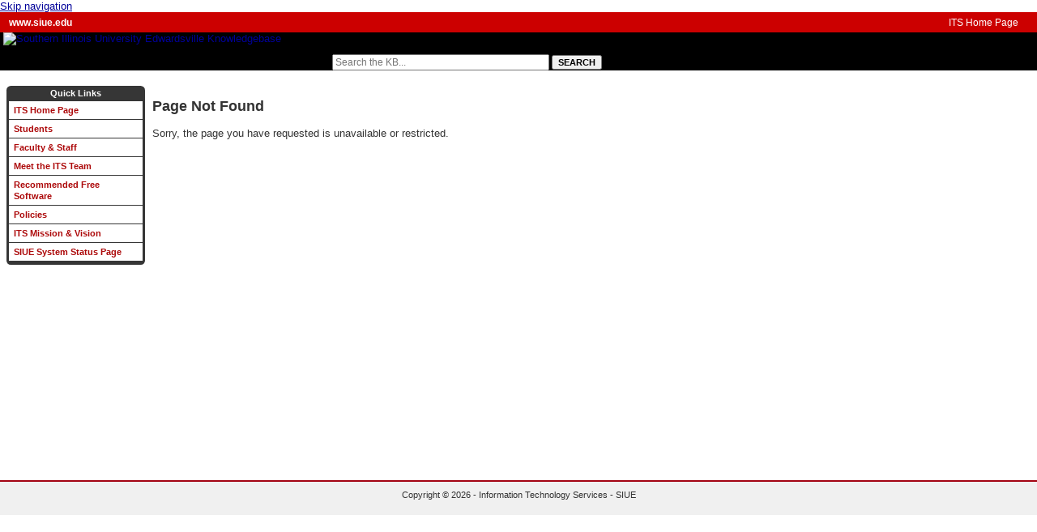

--- FILE ---
content_type: text/html; charset=utf-8
request_url: https://kb.siue.edu/page.php?id=108986
body_size: 9373
content:
<!DOCTYPE html><html lang="en-US"><head><script>(function(w,d,s,l,i){w[l]=w[l]||[];w[l].push({'gtm.start':new Date().getTime(),event:'gtm.js'});var f=d.getElementsByTagName(s)[0],j=d.createElement(s),dl=l!='dataLayer'?'&l='+l:'';j.async=true;j.src='https://www.googletagmanager.com/gtm.js?id='+i+dl;f.parentNode.insertBefore(j,f);})(window,document,'script','dataLayer','GTM-5MRHB7J');</script><title>Page Not Found</title><meta http-equiv="content-type" content="text/html; charset=utf-8"><meta name="description" content=""><meta name="keywords" content="KnowledgeBase, knowledge base, universities, colleges, higher education, knowledge sharing, knowledge collaboration, technical support self-service solutions"><meta name="application-name" content="University KnowledgeBase"><meta name="viewport" content="width=device-width, initial-scale=1.0"><link rel="canonical" href="https://kb.siue.edu/108986"><script src="/css/kbs-base.js?v=2610" type="text/javascript"></script><link rel="stylesheet" type="text/css" media="screen" href="/css/froala-editor@3.2.2/froala_style.min.css"><link rel="stylesheet" type="text/css" media="screen" href="/css/froala-editor@3.2.2/froala_override.css"><link rel="stylesheet" type="text/css" media="screen" href="/css/tinymce@5/content.css"><link rel="stylesheet" type="text/css" media="screen" href="/css/kbs-base.css?v=2610"><link rel="stylesheet" type="text/css" media="screen" href="/css/default_layout1.css?v=2610"><style>@charset "utf-8";
/* Use this common css directly or reference it via @import url('/css/common_kb.css'); */
/* This common css is often used to deploy new features and functionality. */

html, body {min-height:100%;}
/* Some of the background/font colors for quick override */
body {background-color:#ffffff; color:#333333; font-size:small; font-family:Arial,Helvetica,sans-serif; margin:0; padding:0;}
#top-links {background-color:#cc0000; color:#ffffff;}
#top-links-int {background-color:#cc0000; color:#ffffff;}
#logo-search {background-color:#000000; color:#ffffff;}
#under-logo-links, #under-search-links {background-color:#E8DBCA;}
#under-logo-links li a, #under-search-links li a {color:#993300;}
.kbleftlinks .head, .kbrightlinks .head, #qlinks .head, #resource-links .head, #qcats .head, #news h2, #topDocs h2, #recentDocs h2, .custom h2 {background-color:#363636; color:#ffffff;}
.kbleftlinks ul, .kbrightlinks ul, #qlinks ul, #resource-links ul {border-left:3px solid #363636; border-right:3px solid #363636; border-bottom:4px solid #363636;}
.kbleftlinks li, .kbrightlinks li, #qlinks li, #resource-links li {border-bottom:1px solid #363636;}
#copyright {background-color:#F0F0F0;}
a {color:#000099; text-decoration:underline;}
a:hover {color:#cc0000;}
a:visited {color:#333366;}

/* Generic headings, pre, form, img, etc */
h1,h2,h3,h4 {text-align:left; font-weight:bold;}
h1 {font-size:20px;}
h2 {font-size:18px;}
h3 {font-size:16px;}
h4 {font-size:14px;}
form {margin:0;}
img {border:none; max-width:100%; height:auto; /*width:auto;*/} /*for ie8 add: width:auto9;*/
a[name] {color:inherit; background-color:inherit; text-decoration:inherit;}
pre {font-size:11px; white-space:pre-wrap; word-wrap:break-word;}

/* Overall container, eg. width:960px; */
#body-container {width:100%; margin-left:auto; margin-right:auto;}

/* Top links */
#top-links, #top-links-int {margin:0; padding:5px 5px 5px 5px;}
#top-left-links ul, #top-right-links ul {margin:0px; padding-left:1px;}
#top-left-links li, #top-right-links li {font-size:12px; line-height:14px; display:inline; padding:0 5px 0 5px; border-left:0 solid #eeeeee;}
#top-left-links li {font-weight:bold;}
#top-left-links .first, #top-right-links .first  {border-left:0;}
#top-left-links a, #top-right-links a {color:#FEFEFE; text-decoration:none;}
#top-left-links a:hover, #top-right-links a:hover {text-decoration:underline;}
#top-right-links ul, #top-right-links li  {text-align:right;}
.span_top_3_of_3 {width:50%; text-align:right;}
.span_top_2_of_3 {width:49%; text-align:left;}
.span_top_1_of_3 {width:1%; text-align:left; text-decoration:none; padding:0;}

/* Link bar under group log or under search form */
#under-logo-links, #under-search-links {width:100%; margin-left:auto; margin-right:auto; background-image:url(/css/link_bar_bg.jpg); background-position:top left; background-repeat:repeat-x; height:25px;}
#under-logo-links ul, #under-search-links ul {margin:0; padding:0; list-style:none; list-style-image:none; text-align:center;}
#under-logo-links li , #under-search-links li {padding:0; display:inline-block; line-height:25px; font-size:1em; vertical-align:top; list-style-type:none;
   background:transparent url(/css/link_bar_button_border.gif) no-repeat right 0; /*text-transform:uppercase;*/
   zoom: 1; *display: inline; /*ie7 fix*/
}
#under-logo-links li:last-child, #under-search-links li:last-child {background:none;}
#under-logo-links li a, #under-search-links li a {font-size:1em; font-weight:bold; padding:0 18px; text-decoration:none;}
#under-logo-links ul li a:hover, #under-search-links ul li a:hover {background:url(/css/link_bar_hover_bg.jpg) no-repeat right 0;}

/* Logo and search form */
#logo-search {margin:0; padding:0;}
#group-logo {width:100%; margin:0px auto 0px 4px;}
#group-logo .group-name, #group-logo .group-name-hide {padding:10px 5px 7px 5px; color:#E9DDBF; text-shadow:2px 2px #000000; text-align:center; font-size:18px; font-weight:bold; font-family:'Lucida Grande',Verdana,Arial,Sans-Serif;}
#group-logo .group-name {display:block;}
#group-logo .group-name-hide {display:none;}
#group-logo a, #group-logo a:hover {text-decoration:none;}
#search-form {width:100%; font-size:10px; white-space:nowrap; margin-top:16px;}
#search-form .inputBox {font-size:12px;}
#search-form .selectBox {font-size:13px;}
#search-form .search {font-size:11px; font-weight:bold; font-family:arial,verdana,sans-serif;}
#search-form a.advanced {font-size:11px; color:#b7b1b1; text-decoration:none; padding:1px 6px 2px 6px; border:1px solid #999999;}
#search-form a.advanced:hover {color:#ffffff; text-decoration:underline;}
/* If link bar between logo and search form, class .lower is used */
#search-form.lower {background-color:#eeeeee; text-align:center; padding-bottom:10px; margin-top:0;}
#search-form.lower a.advanced {color:#000000;}
#search-form.lower a.advanced:hover {color:#000000;}
/* selected topics */
.ticked {background-color:#ECF6CE; color:#088A08;}

.span_logo-search_2_of_2 {width:68%; text-align:left; margin:0;}
.span_logo-search_1_of_2 {width:32%; text-align:left; margin:0;}

/* Content area (anything below the searchbox, eg. content modules, kb article content) */
#container {min-width:500px; width:100% !important; position:relative; padding-top:11px;}

/* mouseover dropdown menu */
div#mouseover-dropdown { width:100%; margin-left:auto; margin-right:auto; background-image:url(/css/link_bar_bg.jpg); background-position:top left; background-repeat:repeat-x; border-top:2px groove #E9DDBF; border-bottom:2px groove #E9DDBF; }
div#mouseover-dropdown ul { margin:0px; padding:0px; list-style:outside none none; text-align:center; }
div#mouseover-dropdown li { padding:0px 18px; display:inline-block; line-height:25px; font-size:1em; vertical-align:top; list-style-type:none; background:transparent url(/css/link_bar_button_border.gif) no-repeat right 0; position:relative; }
div#mouseover-dropdown li li { background:none; width:90%; padding:0 5%; text-align:left; border-bottom:1px solid #C9BD9F; }
div#mouseover-dropdown li:last-child { background:none; }
div#mouseover-dropdown span, div#mouseover-dropdown a { font-size:1em; font-weight:bold; color:#993300; text-decoration:none; margin:0; }
div#mouseover-dropdown a:hover { text-decoration:underline; }
div#mouseover-dropdown li ul { padding:0; display:none; position:absolute; top:25px; left:-1px; right:-1px; background-color:#E9DDBF; z-index:3; border:2px groove #E9DDBF; }
div#mouseover-dropdown li:hover ul { display:block; }

/* Handle for kb article content */
#page-content {}

/* Side menus */
.kbleftlinks, .kbrightlinks, #qlinks, #resource-links, #qcats {margin-bottom:5px;}
.kbleftlinks .head, .kbrightlinks .head,#qlinks .head, #resource-links .head, #qcats .head {font:bold 11px Verdana,Arial,Helvetica; line-height:13px; text-align:center; padding:3px 0 3px 0; display:block;}
.kbleftlinks a, .kbrightlinks a, #qlinks a, #resource-links a, #qcats a {color:#ac0809; text-decoration:none; padding:4px 6px; display:block;}
.kbleftlinks a:hover, .kbrightlinks a:hover, #qlinks a:hover, #resource-links a:hover, #qcats a:hover {background-color:#e3e3e3; color:#cc0000;}
.kbleftlinks a:visited, .kbrightlinks a:visited, #qlinks a:visited, #resource-links a:visited, #qcats a:visited {color:#660000;}
.kbleftlinks ul, .kbrightlinks ul, #qlinks ul, #resource-links ul {background-color:#FFFFFF; list-style:none; margin:0px; padding:0px;}
.kbleftlinks li, .kbrightlinks li, #qlinks li, #resource-links li {list-style-type:none; font-size:11px; font-weight:bold; line-height:14px;}

/* Nav menu (Topics tree, always on the left side) */
#qcats .pad {border-left:2px solid #E9DDBF; border-right:2px solid #E9DDBF;}
#qcats .cat-sub {z-index:200;}
#qcats ul {margin:0; padding-left:2px; background-color:#F9F9F9;}
#cat-nav ul {margin:0; padding:0; list-style:none; width:/*150px;*/100%; border-bottom:3px solid #E9DDBF;}
#cat-nav ul li {position: relative;}
#cat-nav li ul {position: absolute; left:/*149px;  Set 1px less than menu width */ 99.5%; top:0; display:none;}
#cat-nav ul li a {display: block; text-decoration:none; font-size:11px; font-weight:bold; color:#000000; /*background:#F9F9F9;*/ padding:5px; border:1px solid #E9DDBF; border-bottom:0;} /* Styles for Menu Items */
#cat-nav * html ul li {float:left; height:1%;} /* IE Hack */
#cat-nav * html ul li a {height:1%;} /* IE Hack */
#cat-nav li:hover>ul, li.over ul {display:block;} /* The magic */

/* Outage module (usually right side), most groups don't use this */
#out, #out-green  {margin-bottom:5px;}
#out .head, #out-green .head {color:#2F2F2F; background-color:#E5B7B3; font:bold 11px Verdana,Arial,Helvetica; line-height:13px; text-align:center; padding-bottom:2px; display:block;}
#out .word, #out-green .word {background-color:#F5F5F5; border-left:3px solid #E5B7B3; border-right:3px solid #E5B7B3; font-size:12px; font-weight:bold; line-height:18px; text-align:center; padding-top:5px; display:block;}
#out .history, #out-green .history {color:#2F2F2F; background-color:#F5F5F5; border-left:3px solid #E5B7B3; border-right:3px solid #E5B7B3; border-bottom:3px solid #cc0033; font-size:11px; line-height:18px; text-align:left; padding:1px 0px 4px 12px; display:block;}
#out a, #out-green a {text-decoration:none;}
#out a:hover, #out-green a:hover {color:#990033; text-decoration:underline;}
#out .word, #out .history {border-color:#E5B7B3;}
#out-green .word, #out-green .history {border-color:#B5EDBC;}
#out .head {background-color:#E5B7B3;}
#out .word {color:#990033;}
#out-green .head {background-color:#B5EDBC;}
#out-green .word {color:green;}

/* Rounded corners */
.kbleftlinks .head, .kbrightlinks .head, #qlinks .head, #resource-links .head, #qcats .head, #news h2, #topDocs h2, #recentDocs h2 , .custom h2, #out .head, #out-green .head {
-moz-border-top-left-radius:0.5em 0.5em; -webkit-border-top-left-radius:0.5em 0.5em; border-top-left-radius:0.5em 0.5em;
-moz-border-top-right-radius:0.5em 0.5em; -webkit-border-top-right-radius:0.5em 0.5em; border-top-right-radius:0.5em 0.5em;
}
.kbleftlinks ul, .kbrightlinks ul, #qlinks ul, #resource-links ul, #qcats .pad, #out .history, #out-green .history {
-moz-border-bottom-left-radius:0.4em 0.4em; -webkit-border-bottom-left-radius:0.4em 0.4em; border-bottom-left-radius:0.4em 0.4em;
-moz-border-bottom-right-radius:0.4em 0.4em; -webkit-border-bottom-right-radius:0.4em 0.4em; border-bottom-right-radius:0.4em 0.4em;
}

/* Middle area: 1 cols or 2 cols or 3 cols */
#middle-sect1, #middle-sect2, #middle-sect22, #middle-sect3 {width:auto; min-height:475px; margin:4px; padding:4px; border:0px;}
.span_middle2_2_of_2 {width:84%; text-align:left; padding-left:9px; padding-right:9px;}
.span_middle2_1_of_2 {width:13.5%; text-align:left;}

.span_middle22_2_of_2 {width:13.5%; text-align:left; padding-left:9px; padding-right:9px;}
.span_middle22_1_of_2 {width:84%; text-align:left;}

.span_middle3_3_of_3 {width:13.5%; text-align:left;}
.span_middle3_2_of_3 {width:70.4%; text-align:left; padding-left:9px; padding-right:9px;}
.span_middle3_1_of_3 {width:13.5%; text-align:left;}

/* Fixed content modules: News, Top Documents, Recent Documents + Custom module(s) */
#news, #topDocs, #recentDocs, .custom {background-color:#E3E3E3; margin-bottom:9px;}
#news h2, #topDocs h2, #recentDocs h2, .custom h2 {text-align:left; font-size:12px; line-height:18px; font-weight:bold; font-family:verdana,arial; margin:0px; padding:0px 10px; border-bottom:1px solid #ffffff;}

#news a, #topDocs a, #recentDocs a, .custom a {text-decoration:underline; color:#cc0000;}
#news a:hover, #topDocs a:hover, #recentDocs a:hover, .custom a:hover {color:#cc0000; text-decoration:none;}

#news a.seemore, #topDocs a.seemore, #recentDocs a.seemore, a.seemore {text-transform:uppercase; font-size:9px; color:inherit; background:url("/graph/css_graph/bb2.gif") 100% 45% no-repeat #FFF; padding:1px 10px 1px 5px; border:1px solid #999999; margin:3px 12px 4px 1px; text-decoration:none;}
#news a.seemore, #topDocs a.seemore, #recentDocs a.seemore  {float:right;}
#news a.seemore:hover, #topDocs a.seemore:hover, #recentDocs a.seemore:hover, a.seemore:hover {background:url("/graph/css_graph/bb2.gif") 100% 45% no-repeat #FFF; color:#cc0000; text-decoration:underline;}
a.seemore.rss {}

#topDocs .listdoc, #recentDocs .listdoc {padding-top:4px; margin-top:6px; text-align:center; border-top:1px solid #999999; display:block;}
#topDocs .listdoc a, #recentDocs .listdoc a {background-color:transparent; text-decoration:none;}
#topDocs .listdoc a:hover, #recentDocs .listdoc a:hover {text-decoration:underline; color:#FF0000; background:#ffffaa;}

#topDocs ol, #recentDocs ol, .custom ol {margin:6px 0px 0px 36px; padding-left:3px; padding-top:2px;}
#topDocs li, #recentDocs li, .custom li {padding:0px 0px 6px 1px; font-size:small; font-weight:normal;}

/* News module specific */
#news .title {font-size:13px; font-weight:bold; color:#990033; background-color:inherit;}
#news ul {margin:0; padding:3px 0px 0px 8px;}
#news li {padding:4px 0px 4px 3px; display:block;}
#news .nonews {font-size:small; font-weight:normal; padding-left:8px; color:#cc0000;}
#news .summary {font-size:small; font-weight:normal; padding:3px 0px 2px 3px; display:block;}
#news .highImpactTitle {font-weight:bold; font-family:verdana,arial,sans-serif; line-height:20px; color:#990033; background-color:inherit; padding-bottom:5px;}
#news .highImpactSummary {font-weight:bold; font-family:verdana,arial,sans-serif; line-height:18px; color:#000000; padding:0px;}

/* Custom content module */
.custom p {padding:0px 10px;}

/* Topics tree in a custom content module */
ul.tree, ul.tree ul {list-style-type:none; background:url(/css/vline.png) repeat-y; margin:0 0 0 12px; padding:0;}
ul.tree ul {margin-left:18px;}
ul.tree li {margin:0; padding:0 12px; line-height:24px; font-weight:bold; background:url(/css/node.png) no-repeat;}
ul.tree li.last {background:#fff url(/css/lastnode.png) no-repeat;}
ul.tree li.level1-last, ul.tree li.level2-last, ul.tree li.level3-last, ul.tree li.level4-last, ul.tree li.level5-last, ul.tree li.level6-last {background:#fff url(/css/lastnode.png) no-repeat;}
ul.tree li.level1, ul.tree li.level1-last {font-size:12px;}
ul.tree li.level2, ul.tree li.level2-last {font-size:14px;}
ul.tree li.level3, ul.tree li.level3-last {font-size:16px;}
ul.tree li.level4, ul.tree li.level4-last {font-size:18px;}
ul.tree li.level5, ul.tree li.level5-last {font-size:20px;}
ul.tree li.level6, ul.tree li.level6-last {font-size:22px;}

/* from Christopher H., Department of African Languages & Literature */
/* Apply to checklist classed ordered lists */
ol.checklist {list-style-type:none;} /* Remove the number [1] */ 	
ol.checklist > li:before {content:"2610020";} /* Insert content before the list item. Insert a ballot box and a blank space */
/* Apply to checklist classed unordered lists */
ul.checklist {list-style-type:none;} /* Remove the bullet [1] */
ul.checklist li:before {content:"2610020";} /* Insert content before the list item.  Insert a ballot box and a blank space */
/* [1]: Only applies to the current list level; embedded lists will regain numbers and bullets. */

/* Topic path close to the top of page */
.topic-header-name {text-align:left; font-size:16px; line-height:20px; font-weight:bold; color:#000000; background-color:#E0ECFF; margin-bottom:10px; padding:0px 10px 0px 10px; border-bottom:1px solid #ffffff;}
.topic-path {font-size:0.9em; margin:0; padding:0; color:#999999;}
.topic-path a {color:#999999; text-decoration:none;}
.topic-path a:hover {text-decoration:underline;}
.topic-footer {margin-top:12px; margin-left:2px;}

/* Topic filters close to the top of search result page */
ul.topic-filters {/*width:500px;*/ margin:0; padding:0; overflow:hidden; border-top:0px solid #ccc;}
ul.topic-filters li {line-height:1.5em; border-bottom:0px solid #ccc; float:left; display:inline /* list-item*/; margin:0; padding:0 6px 0 0; width:200px;}

/* Cross-site/cross-topic search results */
#cross-site-search, #filter-by-topics, #news-search-result, #cross-inst-search, #topic-desc-doc {font-size:86%;text-align:left;}
#cross-site-search .field_set , #filter-by-topics .field_set, #news-search-result .field_set, #cross-inst-search .field_set, #topic-desc-doc .field_set {border:1px solid gainsboro; -moz-border-radius:5px; border-radius:5px; -webkit-border-radius:5px;}
#topic-desc-doc .title {font-size:125%;font-weight:bold;}
#topic-desc-doc .title a {font-size:90%;color:#000099;}
#news-search-result .field_set {background-color:#fff7ed;}
#cross-inst-search ul {padding:0px; margin:0 0 0 22px;line-height:150%;}
span.cursor1 {cursor:pointer;font-size:11px;text-decoration:underline;color:#009;line-height:200%;}
span.cursor1:hover {color:#900;background-color:inherit;text-decoration:none;line-height:200%;}

#search-result {font-size:90%;}
#search-result #count {float:left; text-align:left; width:50%; padding:6px 0 5px 0;}
#search-result #sort {float:right; text-align:right; width:50%; padding:6px 0 5px 0;}
#search-result #clear {clear:both;}
#search-result-table1 {clear:both; width:100%; border:#CBC9CA 2px;}
#search-result-table1 tr {background-color:#C3D9FF;}
#search-result-table1 th {text-align:center; padding:1px;}
#search-result-table1 td {background-color:#F5F5F5; padding:4px; margin:2px;}
td.result-pagination-current {text-align:center;color:red;}
tr.row-hover:hover{background-color:#000000;} 
.search-priority {color:#DF7401;background-color:#ffffff;/*border:1px dotted #999999;*/padding:4px 3px 0 3px;}
#search-result-table1 tr.owner-group-row:hover, .other-group-row:hover {background-color:#ffff99;}
#search-result-table1 tr:hover  td {background-color:#ffff99;}

#glossary-search {text-align:center; width:90%; margin:12px;/*border:1px solid gray;*/}
#glossary-search fieldset {padding:6px; background-color:#eeeeee;}
#glossary-search legend {font-weight:bold;}
#glossary-search .sbutton {font-size:10px;}
#glossary-search #a-z {margin-top:10px;}
#glossary-search a {font-size:110%; font-weight:bold; margin-top:10px;}

#up-prev-next {border-top:gray 1px solid; border-bottom:gray 1px solid; padding:5px 0px; margin:5px 0px; font-size:88%;}
#up-prev-next #prev, #up-prev-next #next {width:50%; padding:5px 0px;}
#up-prev-next #prev {float:left; text-align:left;}
#up-prev-next #next {float:right; text-align:right;}
#up-prev-next #up {float:none; margin:0px auto; text-align:center; padding:5px 0px; clear:both;}
#up-prev-next #clear {clear: both;}

/* Feedback section toward the bottom of page */
table.feedback {background-color:#ffffff; border:1px solid #eeeeee;}
.feedback th {background-color:#eeeeee;}
.feedback-btn-yes, .feedback-btn-no {cursor:pointer; font-size:11px; background-color:#eceef5; text-decoration:none; padding:1px 6px 0 6px; border:1px solid #cad4e7; border-radius:3px;}
.feedback-btn-yes-clicked , .feedback-btn-no-clicked {font-size:12px; background-color:#fff; padding:0; margin:0; text-decoration:none; border:0px solid #cad4e7;}
.feedback-btn-yes, .feedback-btn-yes-clicked {color:green;}
.yes_match {color:#96ec5c;}
.feedback-btn-no, .feedback-btn-no-clicked, .no_match {color:red;}
.feedback-btn-link {cursor:pointer; font-size:11px; color:#365899; background-color:#eceef5; text-decoration:none; padding:1px 6px 0px 6px; margin-left:2px; border:1px solid #cad4e7; border-radius:3px;}
#feedback-thank-you, #ks-thank-you {margin:6px; font-family:'Lucida Grande',Verdana,Arial,Sans-Serif; font-size:10px; color:#666666;}
#count-yes, #count-no {font-size:11px;}
.suggest-doc1, .suggest-doc2, .suggest-doc3 {font-style:italic;}
.suggest-doc1 a {color:#ffffff;}
.suggest-doc1 a:hover {color:#96ec5c;}

a.boxlink, input.boxlink {font-size:11px; color:#365899; background-color:#eceef5; text-decoration:none; padding:0px 6px 0px 6px; border:1px solid #cad4e7; margin-left:2px; margin-bottom:5px; text-align:right; border-radius:4px;}
a.boxlink:hover, input.boxlink:hover, .feedback-btn-yes:hover, .feedback-btn-no:hover, .feedback-btn-link:hover {border:1px solid #9dacce; background-color:#FFFFCC;}
a.boxlink.recursive {float:right; margin:2px;}
.news-update-time {font-size:10px; color:gray;}
.print-doc-body {padding:8px;}
.hidden {position:absolute; left:0px; top:-500px; width:1px; height:1px; overflow:hidden;}
.hide {display:none;}

.dynamic-replace-alert {border:solid 1px #D8000C;background-color:#EEEEEE;padding:10px 6px 10px 8px;font-size:15px;margin-top:10px;}

/* CSS for collapsible modules */

/* Makes room for the chevron, to avoid offsetting centred text */
.kbleftlinks .head, .kbrightlinks .head, #qlinks .head, #resource-links .head, #qcats .head, #out .head, #out-green .head, #news h2, #topDocs h2, #recentDocs h2, .custom h2 {
  padding: 3px 15px;
}

/* Base (uncollapsed) state for the chevron, pointed downward */
p.kb-common-chevron {
  margin: 0px;
  margin-right: -10px;
  padding: 0px;
  font-size: 1.5em;
  float: right;
  cursor: pointer;
  transform: rotate(90deg);
  -ms-transform: rotate(90deg);     /* IE 9 */
  -webkit-transform: rotate(90deg); /* Opera, Chrome, and Safari */
}

/* Hides the module's content after the collapse animation has run */
.kb-common-collapsed > *, #out.kb-common-collapsed > .word, #out.kb-common-collapsed > .history, #out-green.kb-common-collapsed > .word, #out-green.kb-common-collapsed > .history {
  display: none;
}

/* Overrides the previous rule for the module header */
.kb-common-collapsed > .head, .kb-common-collapsed > h2 {
  display: inherit;
}

/* Toggled (collapsed) state for the chevron, pointed right */
.kb-common-collapsed p.kb-common-chevron {
  transform: rotate(0deg);
  -ms-transform: rotate(0deg);     /* IE 9 */
  -webkit-transform: rotate(0deg); /* Opera, Chrome, and Safari */
}

/* Unhides any collapsed modules when the window size decreases beyond the set threshold */
@media only screen and (max-width: 780px) {
  .kb-common-collapsed > * {
    display: initial;
  }
  
  .kb-common-chevron {
    display: none;
  }
}


/* Footer section */
#copyright {width:100%; margin-top:8px; border-top:2px solid #a30413; padding:10px 0 8px 0; clear:both; text-align:center; font-size:11px; font-family:verdana,arial,sans-serif;}
#copyright a {color:#000; background-color:inherit; text-decoration:none;}
#copyright a:hover {text-decoration:underline;}
#view-toggle {text-align:center;}

.to-kb-doc-top-anchor {/*margin-left:auto; margin-right:auto; text-align:center;*/}

/* Experiment with list dropdown */
ul.split {/*width:500px;*/ margin-bottom:20px; overflow:hidden; border-top:0px solid #ccc;}
ul.split li {line-height:1.5em; border-bottom:0px solid #ccc; float:left; display:inline /* list-item*/; padding-right:32px; width:280px;} 
ul.split li.double {width:50%;}
ul.campus-partners {/*width:500px;*/ margin-bottom:20px; overflow:hidden; border-top:0px solid #ccc;}
ul.campus-partners li {line-height:1.5em; border-bottom:0px solid #ccc; float:left; display:inline /* list-item*/; padding-right:32px; width:280px;}
ul.campus-partners .inst a {color:gray;}
li.selected {background-color:#FFFFCC;}
ul.toggle ul,ul.toggle0 ul,ul.toggle1 ul,ul.toggle2 ul,ul.toggle3 ul,ul.toggle4 ul,ul.toggle5 ul,ul.toggle6 ul,ul.toggle7 ul,ul.toggle8,ul.toggle9 ul,ul.toggle10 ul,ul.toggle11 ul,ul.toggle12 ul,ul.toggle13 ul,ul.toggle14 ul,ul.toggle15 ul 
{list-style-type:none;margin:0;padding-left:20px;}

/* Blog only used by a few internal sites */
#blogheader {font-weight:bold;text-align:center;margin-top:5px;margin-bottom:3px;display:block;background:#eeeeee;}
#blogrefresh {font-size:10px;font-weight:normal;padding:5px;margin:2px;border:0px solid;text-decoration:none;}
.blogtitle {font-size:18px; line-height:20px; font-weight:bold; color:#000000;text-decoration:none;}
.blogtxt {margin:4px;font-family:'Lucida Grande',Verdana,Arial,Sans-Serif;font-size:11px;}
.bloginput {font-family:'Lucida Grande',Verdana,Arial,Sans-Serif;font-size:x-small;width:60%;}
.countdown {font-family:'Lucida Grande',Verdana,Arial,Sans-Serif;font-size:10px;text-align:right;border:none;background:transparent;}
.blogsigniture {color:gray;font-size:x-small;margin-left:16px;}
input.btn {font-size:10px;background-color:#eee;margin-top:2px;border:1px solid #999999; border-radius:5px;}
input.btn1 {color:#0000FF;font-size:10px;background-color:#eee;margin-top:2px;border:0px solid;}
a.btn1,a:visited.btn1 {color:#0000FF;font-size:10px;background-color:#eee;margin-top:2px;border:0px solid;text-decoration:none;}
.blogmsov {border-width:1px; border-color:gray;}
.blogmsou {border-width:0px;}

/* Fluid grids */
.section {clear:both; padding:0; margin:0;} /* section */
.group:before, .group:after {content:""; display:table;} /* grouping */
.group:after {clear:both;}
.group {zoom:1;} /* For IE 6/7 (trigger hasLayout) */
.col {display:block; float:left; margin:0;} /* margin: 1% 0 1% 1.6%; */
.col:first-child {margin-left:0; margin-bottom:0;} /* all browsers except <=IE6 */

/* May be useful for in page grids */
.span_2_of_2 {width:100%;}
.span_1_of_2 {width:49.2%;}
.span_3_of_3 {width:100%;}
.span_2_of_3 {width:66.1%;}
.span_1_of_3 {width:32.2%;}

@media only screen and (max-width: 780px) {
	.col {margin:1% 0 1% 0%;} /* remove margins */
	.span_2_of_2, .span_1_of_2, .span_3_of_3, .span_2_of_3, .span_1_of_3 {width:100%;}

	#top-links, #top-links-int {padding:2px 1px 2px 1px;}
	#top-left-links ul, #top-right-links ul  {padding:0; text-align:center;}
	#top-left-links li, #top-right-links li {font-size:12px; font-weight:normal; line-height:8px;}
	.span_top_3_of_3, .span_top_2_of_3 {width:100%; text-align:left; padding:0; line-height:8px;}
	.span_top_1_of_3 {width:0%; text-align:left; padding:0; line-height:0; display:none;}

	#logo-search, #group-logo, #search-form {margin:0; padding:0;}
	#group-logo .group-name {padding:0; font-size:14px;}
	#logo-search {margin-bottom:6px;}
	#search-form .inputBox, #search-form .search {font-size:10px; font-weight:normal;}
	#under-logo-links, #under-search-links {background-image:none; height:auto;}
	#under-logo-links li , #under-search-links li {display:inline; line-height:normal; vertical-align:middle; background:none;}
	#under-logo-links li a, #under-search-links li a {font-size:0.9em; padding:0 10px; display:inline;}
	#under-logo-links ul li a:hover, #under-search-links ul li a:hover {background:none;}
	.span_logo-search_2_of_2 {width:100%; text-align:center; margin:0; padding:0; line-height:8px;}
	.span_logo-search_1_of_2 {width:100%; text-align:center; margin:0; padding:0; line-height:15px;}

	#middle-sect2, #middle-sect22, #middle-sect3 {margin-left:0; margin-right:0; margin-bottom:6px; padding:2px;}
	.span_middle2_2_of_2 , .span_middle2_1_of_2, .span_middle22_2_of_2, .span_middle22_1_of_2, .span_middle3_3_of_3, .span_middle3_2_of_3, .span_middle3_1_of_3 {width:100%; text-align:left; padding:0;}

	.kbleftlinks .head, .kbrightlinks .head, #qlinks .head, #resource-links .head, #qcats .head, #out .head, #out-green .head {display:none;}
	.kbleftlinks a, .kbrightlinks a, #qlinks a, #resource-links a, #qcats a, #cat-nav a {padding:5px; font-size:11px; font-weight:bold; display:inline;}
	.kbleftlinks a:hover, .kbrightlinks a:hover, #qlinks a:hover, #resource-links a:hover, #qcats a:hover {background-color:#e3e3e3; text-decoration:none; display:inline;}
	.kbleftlinks a:visited, .kbrightlinks a:visited, #qlinks a:visited, #resource-links a:visited, #qcats a:visited {color:#660000;}
	.kbleftlinks ul, .kbrightlinks ul, #qlinks ul, #resource-links ul, #qcats ul {list-style:none; margin-top:6px; margin-left:2px; margin-bottom:0; padding:0; border:0; background-color:transparent;}
	.kbleftlinks li, .kbrightlinks li, #qlinks li, #resource-links li, #qcats li  {list-style-type:none; display:inline; border:0; margin:0; line-height:14px;}
	#qcats .pad {border-left:0; border-right:0;}
	#cat-nav ul {margin:3px; padding:0; list-style:none; width:auto; border-bottom:0px solid #ccc;}
	#cat-nav ul li {position:static;}
	#cat-nav li ul {position:static; left:auto; top:0; display:inline;}
	#cat-nav ul li a {display:inline; text-decoration:none; font-size:11px; font-weight:bold; padding:5px; line-height:14px; border:0px solid #ccc; border-bottom:0;}
	#cat-nav ul {margin-top:6px; margin-left:2px; margin-bottom:0; padding:0; border:0;}
	#cat-nav li {list-style-type:none; display:inline; border:0; margin:0; line-height:18px;}
	#cat-nav li:hover ul, li.over ul {display:inline;}
}</style><link rel="stylesheet" type="text/css" media="screen" href="/css/uw-buttons.css"><link rel="stylesheet" type="text/css" media="print" href="/css/print.css"></head><body><noscript><iframe src="https://www.googletagmanager.com/ns.html?id=GTM-5MRHB7J" height="0" width="0" style="display:none;visibility:hidden"></iframe></noscript><div id="skip-nav"><a href="#maincontent">Skip navigation</a></div><div id="body-container"><header role="banner"><div id="top-links"><div class="section group top"><div class="col span_top_1_of_3"><span class="hidden">Page Not Found</span></div><div class="col span_top_2_of_3"><div id="top-left-links"><ul><li class="first"><a href="http://www.siue.edu/">www.siue.edu</a></li></ul></div></div><div class="col span_top_3_of_3"><div id="top-right-links"><ul><li class="first"><a href="http://www.siue.edu/its">ITS Home Page</a></li></ul></div></div></div></div><div id="logo-search"><div class="section group logo-search"><div class="col span_logo-search_1_of_2"><div id="group-logo"><a href="./"><img src="/images/group204/logo/siue-kb-logo-8.jpg" alt="Southern Illinois University Edwardsville Knowledgebase" width="400" height="92"><span class="group-name-hide">Southern Illinois University Edwardsville</span></a></div></div><div class="col span_logo-search_2_of_2"><div id="search-form" class="upper" role="search"><form accept-charset="UTF-8" method="get" action="search.php" title="Search"><span id="resultc" role="status" aria-live="polite"></span><br><label for="q" class="hidden">Search term</label><input class="inputBox" id="q" type="text" name="q" placeholder="Search the KB..." value="" size="36" maxlength="140" onkeyup="resultC(this.value)" aria-controls="resultc" aria-autocomplete="both" > <input class="search" type="submit" value="SEARCH"></form></div><script>if(document.getElementsByClassName("search")){document.getElementsByClassName("search")[0].addEventListener("click", searchBtn);}</script></div></div></div></header><div id="container"><div id="middle-sect2"><div class="section group middle-sect2"><div class="col span_middle2_1_of_2"><nav role="navigation" aria-labelledby="QuickLinks"><div class="kbleftlinks"><span id="QuickLinks" class="head">Quick Links</span><ul id="kbleftul0"><li><a href="http://www.siue.edu/its/">ITS Home Page</a></li><li><a href="https://www.siue.edu/its/students/index.shtml">Students</a></li><li><a href="https://www.siue.edu/its/fac_staff/index.shtml">Faculty & Staff</a></li><li><a href="http://www.siue.edu/its/team/index.shtml">Meet the ITS Team</a></li><li><a href="https://www.siue.edu/its/software/index.shtml">Recommended Free Software</a></li><li><a href="https://www.siue.edu/its/policies/index.shtml">Policies</a></li><li><a href="https://www.siue.edu/its/policies/vision-mission.shtml">ITS Mission & Vision</a></li><li><a href="https://status.siue.edu/">SIUE System Status Page</a></li></ul></div></nav></div><div class="col span_middle2_2_of_2"><main id="maincontent" role="main"><h2 class="page_not_found">Page Not Found</h2><p>Sorry, the page you have requested is unavailable or restricted.</p></main></div></div></div><footer><div id="copyright" role="contentinfo">Copyright © 2026 - Information Technology Services - SIUE<br><div id="view-toggle"><p></p></div></div></footer></div></div><script src="/cssjs/kb-collapsing-modules.js" type="text/javascript"></script><script type="text/javascript" src="/cssjs/kb-doc-collapsing-panels.js"></script><script>if(document.getElementsByTagName("a")){let els=document.getElementsByTagName("a");for(let i=0;i<els.length;i++){els[i].addEventListener("click", lnks);}}</script></body></html>